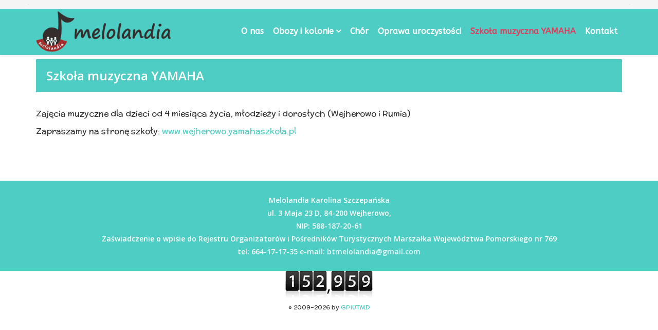

--- FILE ---
content_type: text/html; charset=utf-8
request_url: http://melolandia.pl/index.php/szkola-muzyczna-yamaha
body_size: 15066
content:
<!DOCTYPE html>
<html xmlns="http://www.w3.org/1999/xhtml" xml:lang="pl-pl" lang="pl-pl" dir="ltr">
    <head>
        <meta http-equiv="X-UA-Compatible" content="IE=edge">
            <meta name="viewport" content="width=device-width,initial-scale=1.0">
            <meta property="og:image" content=http://www.melolandia.pl/images/melolandia_logo.jpg />
                                <!-- head -->
                <base href="http://melolandia.pl/index.php/szkola-muzyczna-yamaha" />
	<meta http-equiv="content-type" content="text/html; charset=utf-8" />
	<meta name="author" content="Administrator" />
	<meta name="description" content="My Joomla CMS" />
	<meta name="generator" content="Joomla! - Open Source Content Management" />
	<title>Szkoła muzyczna YAMAHA</title>
	<link href="/images/melolandia_lm.jpg" rel="shortcut icon" type="image/vnd.microsoft.icon" />
	<link href="//fonts.googleapis.com/css?family=McLaren:regular&amp;subset=latin-ext" rel="stylesheet" type="text/css" />
	<link href="//fonts.googleapis.com/css?family=Open+Sans:300,300italic,regular,italic,600,600italic,700,700italic,800,800italic&amp;subset=latin" rel="stylesheet" type="text/css" />
	<link href="//fonts.googleapis.com/css?family=ABeeZee:regular,italic&amp;subset=latin" rel="stylesheet" type="text/css" />
	<link href="/templates/ltartclass/css/bootstrap.min.css" rel="stylesheet" type="text/css" />
	<link href="/templates/ltartclass/css/font-awesome.min.css" rel="stylesheet" type="text/css" />
	<link href="/templates/ltartclass/css/default.css" rel="stylesheet" type="text/css" />
	<link href="/templates/ltartclass/css/book.css" rel="stylesheet" type="text/css" />
	<link href="/templates/ltartclass/css/legacy.css" rel="stylesheet" type="text/css" />
	<link href="/templates/ltartclass/css/template.css" rel="stylesheet" type="text/css" />
	<link href="/templates/ltartclass/css/presets/preset1.css" rel="stylesheet" class="preset" type="text/css" />
	<link href="/templates/ltartclass/css/frontend-edit.css" rel="stylesheet" type="text/css" />
	<link href="/modules/mod_myapplestylecounter/tmpl/assets/counterstylesheet.css" rel="stylesheet" type="text/css" />
	<style type="text/css">
body{font-family:McLaren, sans-serif; font-size:16px; font-weight:normal; }h1{font-family:McLaren, sans-serif; font-weight:normal; }h2{font-family:Open Sans, sans-serif; font-weight:600; }h3{font-family:Open Sans, sans-serif; font-weight:normal; }h4{font-family:Open Sans, sans-serif; font-weight:normal; }h5{font-family:Open Sans, sans-serif; font-weight:600; }h6{font-family:Open Sans, sans-serif; font-weight:600; }.sp-megamenu-parent{font-family:ABeeZee, sans-serif; font-weight:normal; }@media (min-width: 1400px) {
.container {
max-width: 1140px;
}
}#sp-top-bar{ background-color:#f5f5f5;color:#999999; }.dj-hideitem { display: none !important; }

	</style>
	<script src="/media/jui/js/jquery.min.js?77df8a158319fc03701fd4782580343f" type="text/javascript"></script>
	<script src="/media/jui/js/jquery-noconflict.js?77df8a158319fc03701fd4782580343f" type="text/javascript"></script>
	<script src="/media/jui/js/jquery-migrate.min.js?77df8a158319fc03701fd4782580343f" type="text/javascript"></script>
	<script src="/media/system/js/caption.js?77df8a158319fc03701fd4782580343f" type="text/javascript"></script>
	<script src="/templates/ltartclass/js/bootstrap.min.js" type="text/javascript"></script>
	<script src="/templates/ltartclass/js/jquery.sticky.js" type="text/javascript"></script>
	<script src="/templates/ltartclass/js/main.js" type="text/javascript"></script>
	<script src="/templates/ltartclass/js/wow.min.js" type="text/javascript"></script>
	<script src="/templates/ltartclass/js/scroll.js" type="text/javascript"></script>
	<script src="/templates/ltartclass/js/custom.js" type="text/javascript"></script>
	<script src="/templates/ltartclass/js/jquery.easing.min.js" type="text/javascript"></script>
	<script src="/templates/ltartclass/js/jquery.nav.js" type="text/javascript"></script>
	<script src="/templates/ltartclass/js/frontend-edit.js" type="text/javascript"></script>
	<script type="text/javascript">
jQuery(window).on('load',  function() {
				new JCaption('img.caption');
			});
var sp_preloader = '';

var sp_gotop = '';

var sp_offanimation = 'fullScreen-top';

	</script>
	<meta property="og:url" content="http://melolandia.pl/index.php/szkola-muzyczna-yamaha" />
	<meta property="og:type" content="article" />
	<meta property="og:title" content="Szkoła muzyczna YAMAHA" />
	<meta property="og:description" content="Zajęcia muzyczne dla dzieci od 4 miesiąca życia, młodzieży i dorosłych (Wejherowo i Rumia) Zapraszamy na stronę szkoły: www.wejherowo.yamahaszkola.pl" />

                                </head>
                <body class="site com-content view-article no-layout no-task itemid-104 pl-pl ltr  sticky-header layout-fluid off-canvas-menu-init"><div class="dj-offcanvas-wrapper"><div class="dj-offcanvas-pusher"><div class="dj-offcanvas-pusher-in">

                    <div class="body-wrapper">
                        <div class="body-innerwrapper">
                            <section id="sp-top-bar"><div class="container"><div class="row"><div id="sp-top1" class="col-lg-12 "><div class="sp-column "></div></div></div></div></section><header id="sp-header"><div class="container"><div class="row"><div id="sp-logo" class="col-8 col-lg-3 "><div class="sp-column "><div class="logo"><a href="/"><img class="sp-default-logo" src="/images/logo melolandia.png" alt="My Joomla"></a></div></div></div><div id="sp-menu" class="col-4 col-lg-9 "><div class="sp-column ">			<div class='sp-megamenu-wrapper'>
				<a id="offcanvas-toggler" class="visible-sm visible-xs" aria-label="Menu" href="#"><i class="fa fa-bars" aria-hidden="true" title="Menu"></i></a>
				<ul class="sp-megamenu-parent menu-fade hidden-sm hidden-xs"><li class="sp-menu-item"><a  href="/index.php"  >O nas</a></li><li class="sp-menu-item sp-has-child"><a  href="/index.php/obozy-i-kolonie"  >Obozy i kolonie</a><div class="sp-dropdown sp-dropdown-main sp-menu-right" style="width: 240px;"><div class="sp-dropdown-inner"><ul class="sp-dropdown-items"><li class="sp-menu-item"><a  href="/index.php/obozy-i-kolonie/music-camp-gory-2025"  >Music Camp Góry</a></li><li class="sp-menu-item"><a  href="/index.php/obozy-i-kolonie/mini-music-camp-morze-2025"  >Music Camp Morze</a></li><li class="sp-menu-item"><a  href="/index.php/obozy-i-kolonie/warunki-uczestnictwa"  title="Obozy i kolonie" >Warunki uczestnictwa</a></li><li class="sp-menu-item"><a  href="/index.php/obozy-i-kolonie/galeria"  >Galeria</a></li></ul></div></div></li><li class="sp-menu-item"><a  href="/index.php/chor"  >Chór</a></li><li class="sp-menu-item"><a  href="/index.php/oprawa-uroczystosci"  >Oprawa uroczystości</a></li><li class="sp-menu-item current-item active"><a  href="/index.php/szkola-muzyczna-yamaha"  >Szkoła muzyczna YAMAHA</a></li><li class="sp-menu-item"><a  href="/index.php/lorem"  >Kontakt</a></li></ul>			</div>
		</div></div></div></div></header><section id="sp-main-body"><div class="container"><div class="row"><div id="sp-component" class="col-lg-12 "><div class="sp-column custom-class"><div id="system-message-container">
	</div>
<article class="item item-page" itemscope itemtype="http://schema.org/Article">
	<meta itemprop="inLanguage" content="pl-PL" />
	
	

	<div class="entry-header">
		
		
					<h2 itemprop="name">
									Szkoła muzyczna YAMAHA							</h2>
												</div>

				
		
				
	
			<div itemprop="articleBody">
		<div class="column-4-12" data-cellid="6346383">
<div class="mz_component mz_wysiwyg mz_editable">
<div class="moze-wysiwyg-editor">
<p>Zajęcia muzyczne dla dzieci od 4 miesiąca życia, młodzieży i dorosłych (Wejherowo i Rumia)</p>
<p>Zapraszamy na stronę szkoły: <a href="http://www.wejherowo.yamahaszkola.pl">www.wejherowo.yamahaszkola.pl</a> </p>
</div>
</div>
</div>
<div class="column-4-12" data-cellid="6346384"> </div> 	</div>

	
	
				
	
	
			<div class="article-footer-wrap">
			<div class="article-footer-top">
								













			</div>
			<div id="sp-comments"></div>		</div>
	
</article></div></div></div></div></section><section id="sp-section-4"><div class="container"><div class="row"><div id="sp-title" class="col-lg-12 "><div class="sp-column "></div></div></div></div></section><footer id="sp-footer"><div class="container"><div class="row"><div id="sp-footer1" class="col-lg-12 "><div class="sp-column "><div class="sp-module "><div class="sp-module-content">

<div class="custom"  >
	<h5 style="text-align: center;">Melolandia Karolina Szczepańska</h5>
<h5 style="text-align: center;">ul. 3 Maja 23 D, 84-200 Wejherowo,</h5>
<h5 style="text-align: center;">NIP: 588-187-20-61</h5>
<h5 style="text-align: center;">Zaświadczenie o wpisie do Rejestru Organizatorów i Pośredników Turystycznych Marszałka Województwa Pomorskiego nr 769</h5>
<h5 style="text-align: center;">tel: 664-17-17-35 e-mail: <a href="mailto:btmelolandia@gmail.com">btmelolandia@gmail.com</a></h5></div>
</div></div></div></div></div></div></footer>                        </div> <!-- /.body-innerwrapper -->
                    </div> <!-- /.body-innerwrapper -->

                    <!-- Off Canvas Menu -->
                    <div class="offcanvas-menu">
                        <a href="#" class="close-offcanvas"><i class="fa fa-remove"></i></a>
                        <div class="offcanvas-inner">
                                                          <div class="sp-module _menu"><div class="sp-module-content"><ul class="nav menu">
<li class="item-110"><a href="/index.php" > O nas</a></li><li class="item-102  deeper parent"><a href="/index.php/obozy-i-kolonie" > Obozy i kolonie</a><span class="offcanvas-menu-toggler collapsed" data-toggle="collapse" data-target="#collapse-menu-102"><i class="open-icon fa fa-angle-down"></i><i class="close-icon fa fa-angle-up"></i></span><ul class="collapse" id="collapse-menu-102"><li class="item-111"><a href="/index.php/obozy-i-kolonie/music-camp-gory-2025" > Music Camp Góry</a></li><li class="item-112"><a href="/index.php/obozy-i-kolonie/mini-music-camp-morze-2025" > Music Camp Morze</a></li><li class="item-113"><a href="/index.php/obozy-i-kolonie/warunki-uczestnictwa" title="Obozy i kolonie" > Warunki uczestnictwa</a></li><li class="item-117"><a href="/index.php/obozy-i-kolonie/galeria" > Galeria</a></li></ul></li><li class="item-106"><a href="/index.php/chor" > Chór</a></li><li class="item-105"><a href="/index.php/oprawa-uroczystosci" > Oprawa uroczystości</a></li><li class="item-104  current active"><a href="/index.php/szkola-muzyczna-yamaha" > Szkoła muzyczna YAMAHA</a></li><li class="item-107"><a href="/index.php/lorem" > Kontakt</a></li></ul>
</div></div>
                                                    </div> <!-- /.offcanvas-inner -->
                    </div> <!-- /.offcanvas-menu -->

                    
                    <!-- My Apple Style Counter Module for Joomla 3.x - GPIUTMD Joomla Extensions - Nima Nouri; Chris Nanney -->
<div id="counterwrap">
	<div id="countercontainer"></div>
	<div id="countercopyright">
		<p>© 2009-2026 by <a href="http://gpiutmd.iut.ac.ir/">GPIUTMD</a></p>
	</div>
</div>

<script src="//ajax.googleapis.com/ajax/libs/jquery/2.1.0/jquery.min.js"></script>
<script type="text/javascript">
var myAppleCounterJQ = jQuery.noConflict();
myAppleCounterJQ(function() {
//<![CDATA[

// Array to hold each digit's starting background-position Y value
var initialPos = [0, -312, -624, -936, -1248, -1560, -1872, -2184, -2496, -2808];
// Amination frames
var animationFrames = 5;
// Frame shift
var frameShift = 52;
// Starting number
;
// start number of counting
var startnum = 0;
// Increment
var increment = 1;
// Pace of counting in milliseconds
var pace = 1000000;

var animateinterval = [];
var myk = [];

var theNumber = increment*(152958 + startnum);

// Function that controls counting
function doCount(){
    var x = theNumber.toString();
    theNumber += increment;
    var y = theNumber.toString();
    digitCheck(x,y);
}

// This checks the old count value vs. new value, to determine how many digits
// have changed and need to be animated.
function digitCheck(x,y){
    var digitsOld = splitToArray(x);
    var digitsNew = splitToArray(y);
    for (var i = 0, c = digitsNew.length; i < c; i++){
        if (digitsNew[i] != digitsOld[i]){
            animateDigit(i, digitsOld[i], digitsNew[i]);
        }
    }
}

// Animation function
function animateDigit(n, oldDigit, newDigit) {
	// I want three different animations speeds based on the digit,
	// because the pace and increment is so high. If it was counting
	// slower, just one speed would do.
	// 1: Changes so fast is just like a blur
	// 2: You can see complete animation, barely
	// 3: Nice and slow
	var speed;
	switch (n) {
		case 0:
			speed = pace / 20.0;
			break;
		case 1:
			speed = pace / 15.0;
			break;
		default:
			speed = pace / 10.0;
			break;
	}
	// Cap on slowest animation can go
	speed = (speed > 100) ? 100 : speed;
	// Get the initial Y value of background position to begin animation
	var pos = initialPos[oldDigit];
	// Each animation is 5 frames long, and 52px down the background image.
	// We delay each frame according to the speed we determined above.
	myk[n] = 0;

	animateinterval[n] = setInterval(function () {
		myk[n] += 1;
		pos -= frameShift;
		if (myk[n] == (animationFrames - 1)) {
			pos = initialPos[newDigit];
			(myAppleCounterJQ)("#d" + n).css({
				'background-position': '0 ' + initialPos[newDigit] + 'px'
			});
			myk[n] = 0;
			clearInterval(animateinterval[n]);
		} else {
			(myAppleCounterJQ)("#d" + n).css({
				'background-position': '0 ' + pos + 'px'
			});
		}
	}, speed);
}

// Splits each value into an array of digits
function splitToArray(input){
    var digits = new Array();
    for (var i = 0, c = input.length; i < c; i++){
        var subStart = input.length - (i + 1);
        var subEnd = input.length - i;
        digits[i] = input.substring(subStart, subEnd);
    }
    return digits;
}

// Sets the correct digits on load
function initialDigitCheck(initial){
	// Creates the html
    var digits = splitToArray(initial.toString());
	html='';
	for (var i = 0, c = digits.length; i < c; i++){
	    html = '<div class="counterdigit" id="d'+i+'"></div>' + html;
		if (((i+1)%3)==0 && (i+1)<c) html = '<div class="counterseperator"></div>' + html;
		}
	// setting the number digits
	(myAppleCounterJQ)("#countercontainer").append(html);
    for (var i = 0, c = digits.length; i < c; i++){
        (myAppleCounterJQ)("#d" + i).css({'background-position': '0 ' + initialPos[digits[i]] + 'px'});
    }
}
    initialDigitCheck(theNumber);
    doCount();
//    setInterval(doCount, pace);
});

//]]>
</script>
                    <!-- Preloader -->
                    
                    <!-- Go to top -->
                                          
                </div></div></div></body>
                </html>


--- FILE ---
content_type: text/css
request_url: http://melolandia.pl/templates/ltartclass/css/default.css
body_size: 62420
content:
/* Title */
#sp-section-2 {
  background-color:#fff;
  position: relative;
  z-index: 99;
}
#sp-section-1 {
  border-bottom: 1px solid #e8e8e8;
  position: relative;
  z-index: 99;
}
#sp-top1 {
  border-left: 1px solid #ddd;
  border-right: 1px solid #ddd;
}
#sp-top2 {
  border-right: 1px solid #ddd;
}
.sp-contact-info li {
  margin: 0 11px!important;
}
ul.social-icons >li {
  margin: 5px 19px!important;
}
#sp-section-1 a {
  color: #463535;
}
#sp-section-1 ul.social-icons >li a {
  color: #463535!important;
}
.sp-megamenu-parent >li.active>a,
.sp-megamenu-parent >li:hover>a {
  color: #333!important;
  border-color: #fff;
}
.sp-megamenu-parent >li.active>a,
.sp-megamenu-parent >li:hover>a,
.sp-contact-info li {
  color: #df3e5d!important;
}

#sp-top2 .sp-contact-info ul li i a {
  color: #ffffff!important;
}
#sp-main-body {
  padding: 0!important;
}
#sp-bottom2 a {
  color:#ffffff!important;
}
body.itemid-437 #sp-header {
 box-shadow: 0 0px 0px rgba(0, 0, 0, 0)!important;
}
.sticky-wrapper.is-sticky #sp-header
.sticky-wrapper.is-sticky body.itemid-437 #sp-header {
  background-color: #333;
  background: #333;
}
body.itemid-437 #sp-header .sp-megamenu-parent >li >a {
    color: #ffffff;
}
body.com-users #sp-component {
    padding: 40px 70px 70px 70px;
}
#offcanvas-toggler >i {
    color: #ffffff;
}
#offcanvas-toggler >i:hover {
  color:#fff!important;
}
#projects-wrapper {
  padding-bottom:50px;
}
.lt-title h3 {
  font-size: 52px;
  margin-bottom: 0px;
  font-weight: 700;
  color: #222;
}
.lt-title h4 {
    font-size: 32px;
    color: #5a5a5a;
    font-weight: 600;
    letter-spacing: -0.4px;
    line-height: 1.2;
    margin-bottom: 20px;
    margin-top: 0px;
}
.lt-title h6,
.lt-title-1 h6 {
    color: #ffffff;
    margin-top: 0px;
    font-size: 20px;
    letter-spacing: 2px;
    display: inline-block;
    font-style: italic;
    font-weight: 400;
    text-transform: capitalize;
}
.lt-title p {
    font-size: 16px;
    line-height: 26px;
    color: #888888;
    font-weight: 500;
}
.lt-title h2 {
    color: #222;
    font-weight: 700;
    font-size: 40px;
    line-height: 1.2;
    letter-spacing: 0.4px;
    position: relative;
    margin-bottom: 20px;
}
.btn,
.qx-btn {
    border: 0px;
    outline: 0px;
    color: #fff!important;
    text-transform: uppercase;
    font-weight: 700;
    text-decoration: none;
    font-size: 20px;
    transition: all .5s;
    margin: 20px 0;
    padding: 10px 40px;
}
/* Transition */
h1, h2, h3, h4, h5, h6, i, i:before, i:after  {
  -webkit-transition: all 0.4s ease-in-out;
  -moz-transition:    all 0.4s ease-in-out;
  -ms-transition:     all 0.4s ease-in-out;
  -o-transition:      all 0.4s ease-in-out;
  transition:         all 0.4s ease-in-out;
}
/* Slider */
/***** Service****/
.lt-title img,
.lt-title-bottom img {
    left: 0;
    right: 0;
    margin: auto;
}
.lt-carousel .qx-carousel-item {
    background-color: #fff9da;
    text-align: center;
    transition: all 0.3s ease-in-out;
    border-radius: 30px;
    padding: 20px;
}
.lt-carousel .qx-carousel-item img {
    display: inline-block;
    line-height: 120px;
    border-radius: 50%;
    border:20px solid #5BC580;
    color: #fff;
    max-width:150px;
    margin-bottom: 40px;
    position: relative;
    transition: all 0.3s ease-in-out;
}
.lt-carousel .swiper-slide img {
    max-width: 70%!important;
}
.lt-carousel .swiper-slide img:hover {
	transform: scale(1.1);
}
.lt-carousel .qx-carousel-item:after {
    border-top: 25px solid #5BC580;
}
.lt-carousel .qx-carousel-item:after {
    content: "";
    border-left: 15px solid transparent;
    border-right: 15px solid transparent;
    position: absolute;
    bottom: 214px;
    left: 46%;
}
.lt-carousel .qx-carousel-item h4.qx-carousel-title {
    font-size: 32px;
    color: #5a5a5a;
    font-weight: 600;
    letter-spacing: -0.4px;
    line-height: 1.2;
    margin-bottom: 20px;
    margin-top: 0px; 
}
.lt-carousel .owl-prev, .lt-carousel .owl-next {
    position: absolute;
    top: 50%;
    text-align: center;
    padding: 10px;
    width: 40px;
    height: 40px;
    border-radius: 50px!important;
    box-shadow: 3px 3px 0px rgba(103, 102, 102, 0.2)!important;
    line-height: 16px;
}

.lt-carousel .swiper-button-prev, .lt-carousel .swiper-button-next {
    background-image: none;
    width: 50px;
    height: 50px;
    background: #e2505d!important;
    border-radius: 50px;
    line-height: 0;
    z-index: 999;
    box-shadow: 3px 3px 0px rgba(103, 102, 102, 0.2);
}
.lt-carousel .swiper-button-prev::before,.lt-carousel .swiper-button-next::before {
    color: rgba(255,255,255,1);
    font-style: normal;
    font-weight: 400;
    top: 22px;
    right: 14px;
    text-decoration: inherit;
    font-size: 50px;
    text-decoration: inherit;
    position: absolute;
}
.intro-img {
    top: -50px;
    position: absolute;
    left: 0px;
    z-index: 99;
}
 .intro-img img {
    display: block;
    max-width: 100%;
    height: auto; 
 }
 .btn2 {
    box-shadow: 0px 7px 0px #065c92;
}

.btn2 {
     background-color: #1578b5; 
}
.btn,
#lt-pricing .btn,
.qx-btn {
    box-shadow: 0px 7px 0px #b9334d;
}
.btn,
.qx-btn,
#lt-pricing .qx-btn-default {
	background-color: #DF3E5D;
}
.btn-primary:hover,
.btn-primary:before,
.sppb-btn-primary:before,
.sppb-btn-primary:hover,
.qx-btn:before,
.qx-btn:hover, 
#lt-pricing .btn:before,
#lt-pricing .btn:hover {
    background-color: #3d255e!important;
    border-color: #3d255e!important;
}
.btn:before, #lt-pricing .btn:before,
#lt-pricing .btn:hover,
.qx-btn:before,
.btn-primary:hover,
.btn-primary:before,
.sppb-btn-primary:before,
.sppb-btn-primary:hover,
.qx-btn:hover {
    box-shadow: 0px 7px 0px #1c0140;
}
.btn-primary, .sppb-btn-primary {
    border-color: #df3e5d;
    background-color: #de3f5d;
}
.btn,
.qx-btn,
#lt-pricing .qx-btn-default {
    border: 0px;
    outline: 0px;
    color: #fff!important;
    text-transform: uppercase;
    font-weight: 700;
    font-family: 'Karla', sans-serif;
    text-decoration: none;
    font-size: 20px;
    transition: all .5s;
    margin: 20px 0;
    padding: 10px 40px;
}
.btn,
.qx-btn,
#lt-pricing .qx-btn-default {
   display: inline-block;
   font-family: McLaren, sans-serif;
    padding: 8px 20px;
    margin-bottom: 0;
    font-size: 20px;
    font-weight: 400;
    line-height: 1.42857143;
    text-align: center;
    white-space: nowrap;
    vertical-align: middle;
    -ms-touch-action: manipulation;
    touch-action: manipulation;
    cursor: pointer;
    -webkit-user-select: none;
    -moz-user-select: none;
    -ms-user-select: none;
    user-select: none;
    background-image: none;
    border: 1px solid transparent;
    border-radius: 4px;
}
@keyframes animatedBackground {
 from { background-position: 0 0; 
 }
 to { background-position: 0 100%; 
 }
}
.single-table:hover .table-heading {
 cursor: pointer;
 background-position: 0px 0px;
 animation: animatedBackground 4s linear infinite;
}
#lt-pricing .table-footer {
    padding-bottom: 43px;
    padding-top: 0px!important;
}
.single-table .table-body {
    padding-top: 50px;
    background: #fff;
    position: relative;
}
.single-table .table-body:before, .single-table .table-body:after {
    content: "";
    width: 16px;
    height: 16px;
    border-radius: 50%;
    border: 1px solid #7c7c7c;
    position: absolute;
    top: 12px;
}
.single-table .table-body ul:before {
    left: 43px;
}
.single-table .table-body ul:after {
    right: 59px;
}
.single-table .table-body:after {
    left: 39px;
}
.single-table .table-body:before {
    right: 40px;
}
.single-table .table-body ul:before, .single-table .table-body ul:after {
    content: "";
    width: 8px;
    height: 46px;
    border-radius: 3px;
    background: linear-gradient(to bottom,#818282 50%,#727373 50%);
    position: absolute;
    top: -22px;
    z-index: 1;
    box-shadow: 0 0 5px #707070;
    transition: all 0.3s ease 0s;
}
.single-table .table-body ul:after {
    right: 44px;
}

/**** About ****/
.lt-about-sub {
    padding: 45px;
    background-color: #fdfafa;
    position: relative;
    text-decoration: none;
    border-color: #ddd #fff9da;
    transition: all ease .5s;
    box-shadow: -7px 7px 15px 0px rgba(206, 206, 206, 0.4);
}
.lt-about-sub-left:before {
    content: "";
    position: absolute;
    top: 0;
    z-index: 99;
    right: 0;
    border-style: solid;
    border-width: 0 100px 100px 0;
    border-color: #ddd #fff9da;
    transition: all ease .5s;
}

.lt-about-sub-left:hover:before {
    border-color: #ddd #fff9da;
}
.lt-about-facility i {
    color: #DF3E5D;
    padding-top: 20px;
}
.lt-about-sub .qx-element-blurb {
    margin: 0px!important;
}
.lt-about-facility p {
    color: #939393;
    font-size: 19px;
    font-weight: 900;
}
 .lt-about-accordion i {
    float: right;
 } 
 .lt-about-accordion .collapsible-header {
    font-size: 22px;
    color:#ffffff;
    font-weight: 700;
    display: block;
    text-transform: none;
    padding: 10px;
    border: 0px;
    transition: all .2s ease-in-out;
    border-radius: 10px;
}
 .lt-about-accordion .collapsible>li {
    background-color: #DF3E5D!important;
    border: 1px solid #eee;
    border-radius: 10px;
}  
.qx-element-accordion .collapsible-header {
     background-color: #0000!important;
}
.lt-about-accordion .collapsible li.active {
    background-color: #5BC580!important;
}
.lt-about-accordion .collapsible li.active:hover {
  background-color: #3D255E!important;
}
/****Stats ******/
#lt-stats:before {
  box-shadow: inset 0 0 0 1000px rgba(54, 33, 84, 0.71);
}
/*** Staff ***/
#lt-staff {
    background-image: url(../images/coloredborder1.png);
    background-repeat: repeat-x;
    background-position: top;
}
.lt-staff-team-item {
    background-image: url(../images/bg3.png);
    background-repeat: repeat;
    background-color: #5BC580;
    position: relative;
    cursor: pointer;
    border-top: 15px solid #3d255e;
    border-radius: 20px 20px 0px 0px;
}
.lt-staff-team-item img {
     width:100%;
    -webkit-transition: all 0.4s ease-in-out;
    -moz-transition:    all 0.4s ease-in-out;
    -ms-transition:     all 0.4s ease-in-out;
    -o-transition:      all 0.4s ease-in-out;
    transition:         all 0.4s ease-in-out;
}
.lt-staff-team-item .qx-person-img:before {
  position: absolute;
    top: 100%;
    left: 0;
    width: 100%;
    height: 100%;
    background: rgba(0, 0, 0, 0.8);
    text-align: center;
    -webkit-transition: all .5s;
    transition: all .5s;
}
.lt-staff-team-item:hover img{
    transform: rotete(5deg)scale(1.1);
}
.lt-staff-team-item .qx-person-img {
    margin-bottom: 0;
    overflow: hidden;
    width: 100%;
    position: relative;
}
.lt-staff-team-item .qx-person-img:before {
    position: absolute;
    content: "";
    top: 0;
    left: 0;
    width: 100%;
    height: 100%;
    opacity: 0;
    z-index: 9999;
    transition: all .3s linear;
    z-index: 2;
}
.lt-staff-team-item:hover .qx-person-img:before {
    opacity: .7;
}
.lt-staff-team-item .qx-person-description {
    font-size: 16px;
    padding: 20px;
    padding-top: 0px!important;
    transition: all .3s linear;
    color: #fff!important;
    padding-bottom: 30px;
    text-align: left;
    font-weight: 300;
    text-transform: capitalize;
}
.lt-staff-team-item h4 {
    font-size: 22px;
    font-weight: 700;
    color:#fff;
    text-transform: uppercase;
    padding: 15px 5px;
    padding-left: 20px;
    width: 100%;
    text-align: left;
    left: 0;
    right: 0;
    margin: 0 auto;
    -webkit-transition: all 0.4s ease-in-out;
    -moz-transition:    all 0.4s ease-in-out;
    -ms-transition:     all 0.4s ease-in-out;
    -o-transition:      all 0.4s ease-in-out;
    transition:         all 0.4s ease-in-out;
}
.lt-staff-team-item .social-links {
    position: absolute;
    z-index: 3;
    width: 100%;
    left: 0;
    right: 0;
    margin: 0 auto;
    bottom: 10px;
    opacity: 0;
    -webkit-transition: all 0.4s ease-in-out;
    -moz-transition:    all 0.4s ease-in-out;
    -ms-transition:     all 0.4s ease-in-out;
    -o-transition:      all 0.4s ease-in-out;
    transition:         all 0.4s ease-in-out;
}
.lt-staff-team-item p.qx-person-position {
    color: #ffffff;
    z-index: 3;
    padding-left: 20px;
    width: 100%;
    font-weight: 700;
    color: #3D255E;
    font-size: 18px;
    display: block;
    margin-bottom: 15px;
    left: 0;
    right: 0;
    text-align: left;
    margin: 0 auto;
    bottom: 0px;
    -webkit-transition: all 0.4s ease-in-out;
    -moz-transition:    all 0.4s ease-in-out;
    -ms-transition:     all 0.4s ease-in-out;
    -o-transition:      all 0.4s ease-in-out;
    transition:         all 0.4s ease-in-out;
}
.lt-staff-team-item p.qx-person-position:after {
    content: "";
    display: block;
    width: 35px;
    height: 3px;
    background: #cecece;
    margin-top: 7px;
}
.lt-staff-team-item:hover .social-links {
    bottom: 370px;
    text-align: center;
    left: 0;
    right: 0;
    margin: auto;
    opacity: 1;
}
.lt-staff-team-item:hover .social-links a {
    background-color: #DF3E5D;
    border-color:#DF3E5D; 
}    
.lt-staff-team-item .social-links a {
    width: 50px;
    height: 50px;
    display: block;
    color: #ffffff;
    text-align: center;
    border: 1px solid #ffffff;
    line-height: 40px;
    margin: 0 6px;
    border-radius: 50px;
    display: inline-block;
}
.lt-staff-team-item .social-links a:before {
    font-size: 12px;
}
.lt-staff-team-item .contact {
    position: absolute;
    background-color: #3D255E;
    display: inline-block;
    font-size: 18px;
    color: #fff;
    text-transform: uppercase;
    padding: 8px 8px 8px 30px;
    z-index: 1;
    margin-top: 30px;
    left: 0px;
    transition: all 0.5s ease 0s;
    font-weight: normal;
}
.contact:after {
     background-color: #3D255E;
    content: "";
    width: 56px;
    height: 100%;
    position: absolute;
    top: 0;
    right: -26px;
    transform: skewX(-45deg);
    z-index: -1;
    transition: all 0.5s ease 0s;
}
.lt-staff-team-item .contact:hover {
	background-color: #DF3E5D!important
}
.lt-staff-team-item p:hover .contact:after {
	background-color: #DF3E5D!important
}
/****Offer ****/
.lt-offer-item-left-1 {
    width: 100%;
    float: left;
    padding: 20px 60px;
    border-top: 18px solid #795548;
    border-right: 18px solid #795548;
    border-radius: 0 30px 0 0;
    right: -14.5px;
}
.lt-offer-item-left-2 {
    width: 100%;
    float: left;
    padding: 20px 60px;
    border-top: 18px solid #795548;
    border-right: 18px solid #795548;
    border-radius: 0 30px 0 0;
    right: -14.5px;
}
.lt-offer-item-left-1:before, .lt-offer-item-left-1:after {
    content: "";
    background-color: #DF3E5D;
    display: block;
    width: 10px;
    height: 50px;
    border-radius: 10px;
    border: 1px solid #fff;
    position: absolute;
    margin-top: -32px;
    left: 149px;
}
.lt-offer-item-left-2:before, .lt-offer-item-left-2:after {
    content: "";
    background-color: #3D255E;
    display: block;
    width: 10px;
    height: 50px;
    border-radius: 10px;
    border: 1px solid #fff;
    position: absolute;
    margin-top: -32px;
    left: 146px;
}
.lt-offer-item-left-1:after {
    left: auto;
    right: 133px;
    margin-top: -207px;
}
.lt-offer-item-left-2:after {
    left: auto;
    right: 140px;
    margin-top: -229px;
}
.lt-offer-item-right:before, .lt-offer-item-right:after {
    content: "";
    background-color: #5BC580;
    display: block;
    width: 10px;
    height: 50px;
    border-radius: 10px;
    border: 1px solid #fff;
    position: absolute;
    margin-top: -36px;
    left: 126px;
}
.lt-offer-item-right-1:before, .lt-offer-item-right-1:after {
    content: "";
    background-color: #5BC580;
    display: block;
    width: 10px;
    height: 50px;
    border-radius: 10px;
    border: 1px solid #fff;
    position: absolute;
    margin-top: -36px;
    left: 126px;
}
.lt-offer-item-right-1:after {
    left: auto;
    right: 140px;
    margin-top: -187px;
}
.lt-offer-item-right:after {
    left: auto;
    right: 140px;
    margin-top: -187px;
}
.lt-offer-item-right {
    border-right: none;
      padding: 20px 20px;
    border-top: 18px solid #795548;
    border-left: 18px solid #795548;
    border-radius: 30px 0 0 0;
    right: auto;
    left: -3.5px;
}
.lt-offer-item-right-1 {
    border-right: none;
      padding: 20px 20px;
    border-top: 18px solid #795548;
    border-left: 18px solid #795548;
    border-radius: 30px 0 0 0;
    right: auto;
    left: -3.5px;
}
.lt-offer-item-left-1 .qx-media-body {
    background-color: #DF3E5D;
    color: #ffffff;
    padding: 30px 10px 10px;
    border-radius: 20px;
}
.lt-offer-item-left-2 .qx-media-body {
    background-color: #3D255E;
    color: #ffffff;
    padding: 30px 10px 10px;
    border-radius: 20px;
}
.lt-offer-item-right .qx-media-body {
    background-color: #5BC580;
    color: #ffffff;
    padding: 20px 20px;
    border-radius: 20px;
}
.lt-offer-item-right-1 .qx-media-body {
    background-color: #5BC580;
    color: #ffffff;
    padding: 20px 20px;
    border-radius: 20px;
}
.lt-offer-item-left-1 h3,
.lt-offer-item-right-1 h3,
.lt-offer-item-left-2 h3,
.lt-offer-item-right h3 {
  font-size: 20px;
}
.lt-offer-item-left-1 i {
    color: #ffffff;
    width: 60px;
    text-align: center;
    line-height: 60px;
    position: absolute;
    margin-top: -57px;
    left: 10px;
    height: 60px;
    background-color:#DF3E5D;
    border-radius: 50px;
}
.lt-offer-item-left-2 i{
    color: #ffffff;
    width: 60px;
    text-align: center;
    line-height: 60px;
    position: absolute;
    margin-top: -57px;
    left: 10px;
    height: 60px;
    background-color: #3D255E;
    border-radius: 50px;
}
.lt-offer-item-right i {
    color: #ffffff;
    width: 60px;
    text-align: center;
    line-height: 60px;
    position: absolute;
    margin-top: -57px;
    right: 10px;
    height: 60px;
    background-color: #5bc580;
    border-radius: 50px;
}
.lt-offer-item-right-1 i {
    color: #ffffff;
    width: 60px;
    text-align: center;
    line-height: 60px;
    position: absolute;
    margin-top: -57px;
    right: 10px;
    height: 60px;
    background-color:#5BC580;
    border-radius: 50px;
}
.lt-offer-right {
  left: -48px;
  margin-top: 92px;
}
/**** Why Chose ****/
.lt-choose-us-item {
  margin-left: -50px;
  padding-top: 40px;
  padding-right: 300px;
  padding-left: 0px;
}
.lt-why-chose-item i {
    width: 60px;
    height: 60px;
    color: #ffffff;
    cursor: pointer;
    text-align: center;
    padding-top: 15px;
    margin-top: 13px;
}
.lt-why-chose-item h4 {
    font-size: 16px;
    font-weight: 600;
}
/***** Service*****/
.lt-service-sub {
  position: relative;
  cursor: pointer;
}
.lt-service-item {
  cursor: pointer;
  margin-left: auto;
  padding: 30px;
  margin-right: auto;
  border: 1px solid #eaeced;
  z-index: 99;
  text-align: left;
}
.lt-service-item i {
  top:0px;
  right: 90px;
  z-index: 9999;
  background: #fff;
  padding: 0 20px;
}
.lt-service-item:hover i {
  right: 70px;
}
.lt-service-item h3 {
  font-size: 20px;
  letter-spacing: 3px;
  font-weight: 400;
  line-height: 30px;
}
.lt-service-item p {
  font-size: 14px;
  letter-spacing: 2px;
  line-height: 20px;
  font-weight: 300;
}

/****** Client *****/
.lt-client-sub {
  background: #ffffff;
  padding: 10px 0;
  box-shadow: 0 0 29px 0 rgba(0, 0, 0, 0.19);
  text-align: left;
}

/****** Portfolio ******/
.lt-portfolio-sub {
  margin-left: 0px!important;
}
.isotope-item {
  padding: 10px;
}
.lt-portfolio-button:hover {
  color: #fff;
}
.sp-simpleportfolio .sp-simpleportfolio-filter > ul > li {
  margin: 5px;
}
.project-img img {
  width: 100%;
}
.projects-filter {
  text-align: center;
  display: inline-block;
}
.projects-filter ul {
  display: inherit;
  line-height: 43px;
  margin: 0 auto;
}
.projects-filter ul li {
  line-height: 40px;
  margin: 5px 0;
  display: stltic!important;
  float: left;
}
.projects-filter a {
  padding: 8px 15px;
  border: 1px solid #fff;
}
.item-page .project-img {
  border: 5px solid #fff;
}
.pp-button {
  color: #fff;
  padding: 12px 40px;
  font-weight: 700;
}
.pp-button:hover {
  color: #fff;
  background: #666;
}
.projects-filter a {
  width: 200px;
  display: inline-block;
  padding: 0;
  border-radius: 20px;
}
.projects-wrapper .project-img .project-img-extra h4 {
  color: #ffffff;
}
.projects-wrapper .project-img .project-img-extra .project-img-extra-content a {
    position: relative;
    color: #fff!important;
}

/****** Service ******/
#lt-service {
  position: relative;
}
.lt-service-bottom {
  position: absolute;
  top:250px;
}
.lt-service-item h6 {
  font-style: italic;
  font-size: 22px;
  font-weight: 400;
  text-transform: capitalize;
  margin: 0px;
  color: #1f1f1f;
  margin-bottom: 20px;
}

/* Pricing */
.lt-pricing-content {
  display: inherit;
}
.table-heading {
      background: url(../images/bg2.png);
}
.table-heading:after {
     background: #2AAFC0;
    background: -webkit-gradient(linear, left top, left bottom, from(#2AAFC0), to(#6976c5));
    background: linear-gradient(to bottom, #2AAFC0, #6976c5);
    z-index: -3;
    opacity: .9;
}
#lt-pricing .single-table {
    position: relative;
    margin-left: auto;
    margin-right: auto;
    margin-top: 20px;
    text-align: center;
    background: #ffffff;
    overflow: hidden;
    float: left;
}
#lt-pricing .single-table:nth-child(2) {
    color: #fff;
    margin-top: 0;
    padding: 20px 0 0;
}
.lt-pricing-content .table-heading {
    background: none;
}
.lt-pricing-item .table-heading .title {
    color: #ffffff;
}
.lt-pricing-item .table-heading {
    color: #ffffff;
}
#lt-pricing .table-heading .amount {
  color: #ffffff;
    font-size: 47px;
    font-weight: 700;
}
#lt-pricing .table-heading .title {
    font-size: 32px;
    color: #ffffff;
    font-weight: 700;
    letter-spacing: -0.4px;
    line-height: 1.2;
    margin-bottom: 20px;
    margin-top: 0px;
}
.single-table .table-body {
  background: none;
}
.lt-pricing-item .qx-btn-default {
  background: none!important;
  padding: 10px 35px;
  border-color: #ffffff!important;
  color: #ffffff;
  border-radius: 24px;
}
.lt-pricing-item .qx-btn-default:hover {
  background: #333!important;
  border-color: none;
}
.single-table .table-footer a {
    background: #fff;
}
#lt-pricing .table-body ul li {
    font-size: 15px;
    font-weight: bold;
    color: #777473;
    padding: 10px 0;
    border-bottom: 1px solid #d9d9d8;
}
#lt-pricing .table-body ul li:last-child {
    border-bottom: none;
}
#lt-pricing .table-footer {
  background:none!important;
}
/* Testimonial */
#lt-testimonial h4 {
  margin-bottom: 5px!important;
  margin-top: 20px;
}
#lt-testimonial .button {
  cursor: pointer;
  font-size: 14px;
  text-transform: capitalize;
  padding: 10px 30px;
  border:1px solid #ffffff;
  border-radius: 50px;
  background-color: none!important;
}
#lt-testimonial .button:hover {
  color: #ffffff!important;
}
/***** Team ******/
 .lt-team-item {
    background-color: #eaeaea;
    position: relative;
    cursor: pointer;
}
.lt-team-item img {
     width:100%;
    -webkit-transition: all 0.4s ease-in-out;
    -moz-transition:    all 0.4s ease-in-out;
    -ms-transition:     all 0.4s ease-in-out;
    -o-transition:      all 0.4s ease-in-out;
    transition:         all 0.4s ease-in-out;
}
.lt-team-item .qx-person-img:before {
  position: absolute;
  top: 100%;
  left: 0;
  width: 100%;
  height: 100%;
  background: rgba(0, 0, 0, 0.8);
  text-align: center;
  -webkit-transition: all .5s;
  transition: all .5s;
}
.lt-team-item .qx-person-description {
  text-align: center!important;
  padding-bottom: 22px;
  margin: 6px;
}
.lt-team-item:hover img{
    transform: rotlte(5deg)scale(1.1);
}
.lt-team-item .qx-person-img {
    margin-bottom: 0;
    overflow: hidden;
    width: 100%;
    position: relative;
}
.lt-team-item .qx-person-img:before {
    position: absolute;
    content: "";
    top: 0;
    left: 0;
    width: 100%;
    height: 100%;
    opacity: 0;
    z-index: 9999;
    transition: all .3s linear;
    z-index: 2;
}
.lt-team-item:hover .qx-person-img:before {
    opacity: .7;
}
.lt-team-item .qx-person-position {
    font-size: 16px;
    transition: all .3s linear;
    color: #959191;
    padding-bottom: 10px;
    text-align: center;
    font-weight: 300;
    text-transform: capitalize;
}
.lt-team-item h4 {
    font-size: 16px;
    font-weight: 700;
    color:#515A5F;
    text-transform: uppercase;
    padding: 15px 5px;
    width: 100%;
    text-align: center;
    left: 0;
    right: 0;
    margin: 0 auto;
    -webkit-transition: all 0.4s ease-in-out;
    -moz-transition:    all 0.4s ease-in-out;
    -ms-transition:     all 0.4s ease-in-out;
    -o-transition:      all 0.4s ease-in-out;
    transition:         all 0.4s ease-in-out;
}
.lt-team-item .social-links {
    position: absolute;
    z-index: 3;
    width: 100%;
    left: 0;
    right: 0;
    margin: 0 auto;
    bottom: 10px;
    opacity: 0;
    -webkit-transition: all 0.4s ease-in-out;
    -moz-transition:    all 0.4s ease-in-out;
    -ms-transition:     all 0.4s ease-in-out;
    -o-transition:      all 0.4s ease-in-out;
    transition:         all 0.4s ease-in-out;
}
.lt-team-item p {
    color: #ffffff;
    z-index: 3;
    width: 100%;
    padding-bottom: 30px;
    left: 0;
    right: 0;
    text-align: center;
    margin: 0 auto;
    bottom: 0px;
    -webkit-transition: all 0.4s ease-in-out;
    -moz-transition:    all 0.4s ease-in-out;
    -ms-transition:     all 0.4s ease-in-out;
    -o-transition:      all 0.4s ease-in-out;
    transition:         all 0.4s ease-in-out;
}
.lt-team-item:hover .social-links {
    bottom: 230px;
    text-align: center;
    left: 0;
    right: 0;
    margin: auto;
    opacity: 1;
}
.lt-team-item .social-links a {
    width: 40px;
    height: 40px;
    display: block;
    background: none!important;
    color: #ffffff;
    text-align: center;
    border: 1px solid #ffffff;
    line-height: 35px;
    margin: 0 6px;
    border-radius: 50px;
    display: inline-block;
}
.lt-team-item .social-links a:before {
    font-size: 12px;
}
/**** Review ****/
.lt-title img,
.lt-title-bottom img {
    left: 0;
    right: 0;
    margin: auto;
}
.lt-carousel-review .qx-carousel-item {
    text-align: center;
    transition: all 0.3s ease-in-out;
    border-radius: 30px;
    padding: 20px;
}
.lt-carousel-review .qx-carousel-item img {
    display: inline-block;
    line-height: 120px;
    border-radius: 50%;
    border: 20px solid #5BC580;
    color: #fff;
    max-width: 150px;
    margin-bottom: 40px!important;
    position: relative;
    transition: all 0.3s ease-in-out;
}
.lt-carousel-review .qx-carousel-item:after {
  display:none!important;
}
.lt-carousel-review .swiper-slide img {
    max-width: 35%!important;
    position: relative!important;
    top: 71px!important;
}
.lt-carousel-review  .qx-carousel-caption {
    color: rgba(255,255,255,1);
    position: absolute!important;
    top: 9px;
}
.lt-carousel-review .qx-carousel-item:after {
    border-top: 25px solid #5BC580;
}
.lt-carousel-review .qx-carousel-item:after {
    content: "";
    border-left: 15px solid transparent;
    border-right: 15px solid transparent;
    position: absolute;
    bottom:  171px;
    left: 46%;
}
.lt-carousel-review .swiper-slide img:hover {
	transform: scale(1.1);
}
.lt-carousel-review .qx-carousel-item h4.qx-carousel-title {
    font-size: 32px;
    color: #5a5a5a;
    font-weight: 600;
    letter-spacing: -0.4px;
    line-height: 1.2;
    margin-bottom: 20px;
    margin-top: 40px!important;
}
.intro-img {
    top: -50px;
    position: absolute;
    left: 0px;
    z-index: 99;
}
 .intro-img img {
    display: block;
    max-width: 100%;
    height: auto; 
 }

.lt-carousel-review .swiper-button-prev::before, .lt-carousel-review .swiper-button-next::before {
    color: rgba(255,255,255,1);
    font-family: FontAwesome;
    font-style: normal;
    font-weight: 400;
    text-decoration: inherit;
    font-size: 50px;
    top: 22px;
    text-decoration: inherit;
    position: absolute;
}

.lt-carousel-review .owl-prev, .lt-carousel .owl-next {
    position: absolute;
    top: 50%;
    text-align: center;
    padding: 10px;
    width: 40px;
    height: 40px;
    border-radius: 50px!important;
    box-shadow: 3px 3px 0px rgba(103, 102, 102, 0.2)!important;
    line-height: 16px;
}

.lt-carousel-review .swiper-button-prev, .lt-carousel-review .swiper-button-next {
    background-image: none;
    width: 50px;
    height: 50px;
    background: #e2505d!important;
    border-radius: 50px;
    line-height: 0;
    z-index: 999;
    box-shadow: 3px 3px 0px rgba(103, 102, 102, 0.2);
}

.lt-carousel-review .swiper-button-prev::before,.lt-carousel-review .swiper-button-next::before {
    color: rgba(255,255,255,1);
    font-style: normal;
    font-weight: 400;
    top: 22px;
    text-decoration: inherit;
    font-size: 50px;
    text-decoration: inherit;
    position: absolute;
}
/***** Feauter *****/
.lt-feature-item {
  padding: 30px 10px;
  box-shadow: 0 0 2px 0 rgba(0, 0, 0, 0.3);
  border-radius: 3px;
  transition: 0.3s;
  text-align: center;
  position: relative;
  overflow: hidden;
}
.lt-feature-item:hover {
  box-shadow: 0 0 10px 0 rgba(0, 0, 0, 0.2);
}
.lt-feature-item h6 {
  font-size: 20px;
  font-style: italic;
  line-height: 22px;
  margin-top: 0px;
  margin-bottom: 20px;
  color: #1f1f1f;
  font-weight: 300;
}
#lt-feature .lt-button {
  padding: 15px 35px;
  background: none;
  color: #7b7b7b;
  border-radius: 50px;
  border: 1px solid #eeeeee;
  height: 50px;
  letter-spacing: 0px;
}
#lt-feature .lt-button:hover {
  color: #ffffff!important;
}
/*** Galllery ****/
#lt-gallery .qx-fg-filter>li>a.btn.active {
  background-color: #5BC580;
  border-radius:50px;
  border-color:#5BC580;
  box-shadow: -1px 4px 0px rgba(103, 102, 102, 0.12);
}
#lt-gallery .qx-fg-filter>li>a.btn:hover {
  background-color: #5BC580;
  border-color:#5BC580;
  box-shadow: -1px 4px 0px rgba(103, 102, 102, 0.12);
}
#lt-gallery .qx-fg-filter>li>a.btn {
  background-color: #DF3E5D;
  border-radius:50px;
  border-color:#DF3E5D;
  box-shadow: -1px 4px 0px rgba(103, 102, 102, 0.12);
}
/*** Visit Us ****/
.lt-visit-us-sub {
  border-radius:50px;
}

/* Blog */
.entry-header h2 a {
    font-size: 30px;
    font-weight: 400;
}
div.sp-module .sp-module-title {
    font-size: 20px;
    font-weight: 400;
}
.sp-page-title {
    margin-bottom: 50px;
}
.lt-blog div.k2ItemsBlock ul li a {
    color: #DF3E5D;
} 
.lt-blog div.k2ItemsBlock ul li {
  background-color: #fff9da;
  width: 45%;
  float: left;
  margin-right: 2%;
  position: relative;
  overflow: hidden;
}
.lt-blog div.k2ItemsBlock ul li:nth-child(3n) {
  margin-right: 0;
}
.lt-blog div.k2ItemsBlock ul li span.moduleItemDateCreated {
   padding: 20px;
    color: #fff;
    display: block;
    text-align: center;
    background: #efb60b;
    max-width: 510px;
    margin-top: 20px;
    font-size: 15px;
}
}
.lt-blog div.k2ItemsBlock ul li div.moduleItemIntrotext {
    display: block;
    padding: 4px 0;
    margin-bottom: 23px;
}
.lt-blog .clearList {
  display: none!important;
}
.lt-blog div.k2ItemsBlock ul li a {
  display: inherit;
  overflow: hidden;
  font-size: 20px;
  padding:20px;
  font-weight: 900;
  padding-bottom: 10px;
}
div.k2ItemsBlock ul li div.moduleItemIntrotext {
  text-align:center!important;
}
.lt-blog div.k2ItemsBlock ul li img {
  width: 100%;
  margin-bottom: 15px!important;
  transition: all .40s linear;
  transform: scale(1.1);
}

.lt-blog ul li .moduleItemDlteCrelted {
  left: 0;
  display: block;
  padding: 5px;
  font-size: 12px;
  font-style: italic;
  color: #333;
}
div.k2ItemsBlock ul li div.moduleItemIntrotext a.moduleItemImage img:hover {
	transform: scale(1.5);
}
.lt-blog .lt-portfolio-button {
  margin-top: 0!important;
}
.lt-blog > div > p {
  clear: left;
}
div.k2ItemsBlock ul li div.moduleItemIntrotext a.moduleItemImage img {
  float: left!important;
  width: 100%;
  border-bottom: 5px solid #df3f5e;
}

.pagination>.active>a:hover {
	color: #000!important;
}
.pagination>.active>a {
  color:#fff!important;
}
.pagination>li>a {
	color: #000!important;
} 
.pagination>li>a:hover {
	color: #fff!important;
}
/* Client */
.lt-client .qx-element-carousel .slick-prev {
  padding-top: 42px;
}
.lt-client .qx-element-carousel .slick-next {
  padding-top: 42px;
}
/* Footer */
#sp-footer1 {
  text-align: left;
}
#sp-footer2 {
  text-align: right;
}
/* Contact */
.lt-contact-item .qx-icon {
   -webkit-transition: all 0.4s ease-in-out 0s;
  -moz-transition: all 0.4s ease-in-out 0s;
  -ms-transition: all 0.4s ease-in-out 0s;
  -o-transition: all 0.4s ease-in-out 0s;
   transition: all 0.4s ease-in-out 0s;
}
.lt-contact-item:hover .qx-icon:before {
  -webkit-transform: rotateY(-180deg);
  -ms-transform: rotateY(-180deg);
  transform: rotateY(-180deg);
  display: block; 
  color: #fff!important;
}
.lt-contact-items a {
	color: #DF3E5D!important
}

.lt-contact-item:hover .qx-icon {
  -webkit-transform: rotateY(-180deg);
  -ms-transform: rotateY(-180deg);
  transform: rotateY(-180deg);
}
.lt-contact-item {
  cursor: pointer;
}
.lt-contact-form label {
  color: #000;
  font-weight: 900;
  font-size: 16px;
}
.lt-contact-form input {
  border-radius: 0!important;
  height: 45px!important;
}
.lt-contact-form input {
  width: 100%;
  display: inline-block;
  border-radius: 10px!important;
  float: left;
  border-color: #DF3E5D!important;
  border: 2px solid #df3e5d!important;
}
.lt-contact-form input:nth-child(3n) {
    margin: 0;
}
.lt-contact-form input:nth-child(-n+3) {
  margin-bottom: 12px;
}
.lt-contact-form textarea {
  width: 100%;
  height: 100px!important;
  border-radius: 10px!important;
  border-color: #DF3E5D!important;
  border: 2px solid #df3e5d!important; 
}
.lt-contact-item i {
  border-color: #ddd;
  color: #ddd;
}
.lt-contact-item .qx-media-left {
  padding-top: 20px;
}

.lt-contact-map .qx-blurb-content,
.lt-contact-phone .qx-blurb-content,
.lt-contact-mail .qx-blurb-content {
    padding-top: 30px;
}
.lt-contact #sp-quickcontact-form input,
.lt-contact #sp-quickcontact-form textarea {
    border-radius: 0!important;
    width: 100%;
    margin: 20px 0;
}
.lt-contact #sp-quickcontact-form .sp_qc_clr {
    display: none;
}
.lt-contact #sp-quickcontact-form .button {
    background: none;
    width: 150px;
    height: 50px;
    color: #000;
    margin: 40px auto 0px;
    display: block;
    text-align: center;
    line-height: 44px;
    border-radius: 2px;
    border: 2px solid #F1F1F1;
    transition: all .25s linear;
    font-weight: 400;
}
.lt-image-sevices img {
	padding-left: 115px;
}
.lt-contact-items {
    padding: 45px;
    background-color: #fdfafa;
    position: relative;
    text-decoration: none;
    transition: all ease .5s;
    box-shadow: -7px 7px 15px 0px rgba(206, 206, 206, 0.4);
}
.lt-contact-items i {
    background-color: #5BC580;
    transition: all .3s ease-out;
    font-size: 40px;
    top: -35px;
    position: absolute;
    right: 0;
    left: 0;
    width: 100px;
    margin: auto;
    border-radius: 50%;
    width: 70px;
    height: 70px;
    line-height: 70px;
    color: #fff;
}
.lt-contact-items .small:before {
    content: "";
    position: absolute;
    top: 0;
    z-index: 99;
    right: 0;
    border-style: solid;
    border-width: 0 50px 50px 0;
    border-color: #ddd #fff;
    transition: all ease .5s;
}
.lt-contact-items:before {
    content: "";
    position: absolute;
    top: 0;
    z-index: 99;
    right: 0;
    border-style: solid;
    border-width: 0 60px 60px 0;
    border-color: #ddd #fff;
    transition: all ease .5s;
}
#lt-contact input[type="text"],
#lt-contact input[type="email"],
#lt-contact .form-horizontal textarea {
    background-color: #df3e5d26!important;
}
.lt-contact-items:before, .lt-contact-items:hover:before {
    border-color: #ddd #fff9da;
}
.lt-contact-form .form-horizontal .control-label {
    float: right!important;
    left: 0;
    width: 539px;
    padding-top: 5px;
    text-align: left;
}
.form-horizontal .control-group {
    margin-bottom: 20px;
    margin-left: -179px!important;
}
body.itemid-549 .lt-contact-form .form-horizontal .control-label {
    float: right!important;
    left: 0;
    width: 741px;
    padding-top: 5px;
    text-align: left;
}
#sp-bottom4 .inputbox {
  width:100%!important;
}
#sp-bottom4 table.acymailing_form {
    margin:0px;
    float: left;
    margin-top: 12px;
    width: 93%;
}
#sp-bottom4 .acysubbuttons .btn-primary {
  float:left;
}
.lt-contact-items-sub:hover .lt-contact-items:before {
    content: "";
    position: absolute;
    top: 0px;
    z-index: 99;
    right: 0;
    border-style: solid;
    border-width: 0 30px 30px 0;
}
.lt-contact-items-sub:hover .lt-contact-items i {
    top:-25px!important;
}
#paginator-custom ul li a {
  background:#fff!important;
}
#sp-bottom4 .acyfield_email input[type="text"] {
    color: #737070!important;
}

/** RESPONSIVE **/
/* Screen min 1199px */
@media (min-width: 1200px) {
  .lt-services-right,
  .lt-about .lt-title {
    padding-left: 60px;
    padding-right: 60px;
  }
}
/* Screen min 1199px */
@media (max-width: 1199px) {
  .lt-services-right,
  .lt-about .lt-title {
    padding-left: 20px;
    padding-right: 20px;
  }
}
/* Screen min 980px and max 1199px */
@media (min-width: 1200px) and (max-width: 1550px) {
  .lt-services-right, .lt-about .lt-title {
      padding: 30px;
  }
  .lt-services-content h2 {
      margin-bottom: 10px;
  }
}
/* Screen min 980px and max 1199px */
@media (min-width: 980px) and (max-width: 1199px) {
  .lt-about .lt-title {
    padding-top: 40px;
    padding-bottom: 0!important;
  }
  #lt-childhood {
    padding-bottom: 0px!important;
  }
  .menu-slide-down .sp-has-child >.sp-dropdown.sp-dropdown-mega {
    left: auto;
    right: -53px!important;
  }
  .lt-services > div {
    width: 100%!important;
  }
  .lt-carousel .qx-carousel-item:after {
    bottom: 278px!important;
  }
  .lt-contact-form .form-horizontal .control-label {
    padding-left: 88px!important;
  }
  .sp-megamenu-parent >li >a, 
  .sp-megamenu-parent >li >span {
    padding: 0 5px!important;
    font-size:15px!important;
  }
  .lt-service-content {
    padding-left: 0px!important;
  }
  #lt-choose-us .lt-service-img img {
    width: 100%!important;
  }
  .lt-skill img {
    left: 0;
    right: 0;
    margin: auto;
    padding-bottom: 40px;
  }
  .lt-skill {
    margin-top: 0px!important;
  }
  .lt-choose-us-item {
    margin-left: 0px!important;
    padding-top: 0px!important;
    padding-right: 15px!important;
    padding-left: 15px!important;
    padding-bottom: 50px;
  }
  .lt-team-item:hover h4 {
    bottom:202px!important;
  }
  .lt-team-item:hover p {
    bottom:180px!important;
  }
  .lt-team-item:hover .social-links {
    bottom: 140px!important;
  }
  .lt-calendar-content p {
    text-align:center!important;
  }
  .lt-calendar-item img {
    left:0px!important;
    right:0px!important;
    margin:auto;
 }
  .lt-calendar-content {
    position: relative;
    width: 100%!important;
 }
  .lt-calendar-hour {
    width:100%!important;
 }
  .lt-calendar-item {
   position: static;!important;
 }
  #lt-team {
   padding-top:40px!important;
 }
  .lt-calendar-item h4 {
    text-align:center!important;
  }
  #lt-childhood #qx-row-13152 {
	padding-top: 0px!important;
	padding-bottom: 0px!important;
}

}
/* Screen min 979px and max 781px */
@media (min-width: 768px) and (max-width: 979px) {
  .lt-choose-us-item {
    margin-left: 0px!important;
    padding-top: 0px!important;
    padding-right: 15px!important;
    padding-left: 15px!important;
  }
  .lt-skill {
    margin-top: 0px!important;
  }
  .lt-skill img {
    left: 0;
    right: 0;
    margin: auto;
    padding-bottom: 40px;
  }
  .lt-slider .tp-caption a {
    font-size: 14px!important;
  }
  .qx-hidden-xs {
    display: block!important;
  }
  .lt-service-content {
    padding-left: 0px!important;
  }
  .lt-service-bottom {
    position: inherit!important;
    top: 0px!important; 
  }
  .lt-service-right img {
    padding-left: 15px;
    padding-right: 15px;
  }
  #lt-testimonial {
    padding-top: 0px!important;
  }
  .lt-about-item,
  .lt-contact-item .qx-blurb-content,
  .lt-service-item .qx-blurb-content {
      text-align: left!important;
  }
  .lt-about-item .qx-media-left {
    text-align: center!important;
  }
  .lt-about-item {
    text-align: left!important;
  }
  .lt-team-item:hover h4 {
    bottom:100px!important;
  }
  .lt-team-item:hover p {
    bottom:80px!important;
  }
  .lt-team-item:hover .social-links {
    bottom: 40px!important;
  }
  .lt-team-item .social-links a {
    width: 30px!important;
    height: 30px!important;
    line-height: 30px!important;
  }
  #lt-pricing .single-table {
    width: 92%!important;
    margin-bottom: 30px!important;
 }
  .lt-slider {
    top: 0px!important;
   }
   #sp-right-menu {
      display:none!important;
   }
  .lt-feature-sub {
    top: 31px!important;
  }
  .lt-title p {
    text-align:center!important;
    margin-bottom:0px!important;
  }
  #lt-custom {
    padding-bottom: 50px!important;
  }
  #lt-team {
    padding-top:40px!important;
  }
  .lt-calendar-item img {
    left:0px!important;
    right:0px!important;
    margin:auto;
 }
 .lt-calendar-item {
    position: static;!important;
 }
 .lt-title p {
     text-align:center!important;
     margin-bottom:0px!important;
}  
.lt-carousel .qx-carousel-item:after {
    display:none!important;
}
.intro-img {
    top:0px!important;
    position: static!important;

}
#lt-childhood {
    background-size: cover!important;
    background-color: rgba(98, 64, 150, 0)!important;
}
.lt-about-sub {
    margin-right: 12px!important;

}
.lt-title h3 {
    text-align:center!important;
}
.lt-staff-team-item {
    margin-right: 20px!important;
    margin-bottom:80px!important;
}
.lt-carousel-review .qx-carousel-item:after {
    bottom: 169px!important;
}
.lt-carousel-review  .qx-carousel-caption,
.lt-carousel-review .swiper-slide img {
    position:static!important;
    top: 0px;
}
.lt-carousel-review .qx-carousel-item h4.qx-carousel-title {
    margin-top: 0px!important;
}
}
/* Screen max 767px */
@media (max-width: 767px) {
  .lt-subscribe > div:first-child {
    padding-bottom: 0!important;
  }
  .lt-action-title,
  .lt-subscribe > div > div {
    text-align: left;
  }
  .lt-blog div.k2ItemsBlock ul li {
    width: 100%;
    margin-right: 0;
  }
  .lt-we-do img {
      width: 100%!important;
  }
  #lt-pricing .single-table {
    width: 100%;
    margin: 20px 0;
  }
  .lt-choose-us-item {
    margin-left: 0px!important;
    padding-top: 0px!important;
    padding-right: 15px!important;
    padding-left: 15px!important;
  }
  .lt-skill {
    margin-top: 0px!important;
  }
  .lt-skill img {
    left: 0;
    right: 0;
    margin: auto;
    padding-bottom: 40px;
  }
  .qx-hidden-xs {
    display: block!important;
  }
  .lt-service-content {
    padding-left: 0px!important;
  }
  .lt-service-bottom {
    position: inherit!important;
    top: 0px!important; 
  }
  .lt-service-right img {
    padding-left: 15px;
    padding-right: 15px;
  }
  #lt-testimonial {
    padding-top: 0px!important;
  }
  .lt-about-item,
  .lt-contact-item .qx-blurb-content,
  .lt-service-item .qx-blurb-content {
      text-align: left!important;
  }
  .lt-about-item .qx-media-left {
    text-align: center!important;
  }
  .lt-about-item {
    text-align: left!important;
  }
  .lt-team-item:hover h4 {
    bottom:320px!important;
  }
  .lt-team-item:hover p {
    bottom:290px!important;
  }
  .lt-team-item:hover .social-links {
    bottom: 240px!important;
  }
  .lt-slider {
    top: 0px!important;
   }
   #sp-right-menu {
      display:none!important;
   }
  .lt-feature-sub {
    top: 31px!important;
  }
  .lt-title p {
    text-align:center!important;
      margin-bottom:0px!important;
  }
  #lt-custom {
    padding-bottom: 50px!important;
 } 
  .lt-calendar-item {
    position: static;!important;
 }
 .lt-title p {
     text-align:center!important;
     margin-bottom:0px!important;
  }
  .lt-calendar-content p {
    text-align:center!important;
  }
  .lt-staff-team-item .contact:hover {
	background-color: #DF3E5D!important
}
.lt-staff-team-item:hover .contact:after {
	background-color: #DF3E5D!important
}
.lt-carousel .qx-carousel-item:after {
    bottom: 169px!important;
}
.lt-contact-items a {
	color: #DF3E5D!important
}
#lt-childhood .qx-element-button,
#lt-visit-us .qx-element-button {
	text-align:center!important;
}
.lt-about-accordion .collapsible-header {
    font-size: 14px!important;
}
.lt-title h3 {
    font-size: 35px!important;
    text-align: center!important;
}
.lt-title h2 {
    font-size: 21px!important;
}
.lt-staff-team-item {
	margin-bottom: 70px!important;
}
.lt-offer-item-left:after {
    margin-top: -302px!important;
}
.lt-offer-item-left:after,
.lt-offer-item-left:before,
.lt-offer-item-right:after,
.lt-offer-item-right:before,
.lt-carousel-review .qx-carousel-item:after {
	display: none!important;
}
.lt-offer-right {
	left: 0px!important;
}
.qx-fg-filter>li>a.btn {
    margin-right: -2px!important;
    font-size: 10px!important;
}
.form-horizontal .control-group {
    margin-left: 0px!important;
}
.intro-img {
    top:0px!important;
    position: static!important;

}
#lt-childhood {
    background-size: cover!important;
    background-color: rgba(98, 64, 150, 0)!important;
}
.lt-carousel-review  .qx-carousel-caption,
.lt-carousel-review .swiper-slide img {
    position:static!important;
    top: 0px;
}
.lt-carousel-review .qx-carousel-item h4.qx-carousel-title {
    margin-top: 0px!important;
}
 .lt-contact-form .form-horizontal .control-label {
    width: 100%!important;
  }
  .lt-offer-item-left-2:after,
  .lt-offer-item-left-1:after,
  .lt-offer-item-left-2:before, 
  .lt-offer-item-left-2:after,
  .lt-offer-item-left-1:before,
  .lt-offer-item-right-2:before,
  .lt-offer-item-right-1:before,
  .lt-offer-item-right-1:after,
   .lt-offer-item-right-2:after{
    display:none!important
}
}
/* Screen max 480px */
@media (max-width: 480px) {
   .lt-slider {
     top: 0px!important;
   }
   #sp-right-menu {
     display:none!important;
   }
  .lt-feature-sub {
    top: 31px!important;
  }
  .lt-choose-us-item {
    margin-left: 0px!important;
    padding-top: 0px!important;
    padding-right: 15px!important;
    padding-left: 15px!important;
  }
  .lt-skill {
    margin-top: 0px!important;
  }
  .lt-skill img {
    left: 0;
    right: 0;
    margin: auto;
    padding-bottom: 40px;
  }
  .qx-hidden-xs {
    display: block!important;
  }
  .lt-service-content {
    padding-left: 0px!important;
  }
  .lt-service-bottom {
    position: inherit!important;
    top: 0px!important; 
  }
  .lt-service-right img {
    padding-left: 15px;
    padding-right: 15px;
  }
  #lt-testimonial {
    padding-top: 0px!important;
  }
  .lt-team-item:hover h4 {
    bottom:227px!important;
  }
  .lt-team-item:hover p {
    bottom:207px!important;
  }
  .lt-team-item:hover .social-links {
    bottom: 150px!important;
  }
  .lt-title p {
    text-align:center!important;
    margin-bottom:0px!important;
  } 
  #lt-custom {
    padding-bottom: 50px!important;
 } 
  .lt-calendar-item {
   position: static;!important;
 }
  #lt-team {
   padding-top:40px!important;
 }
 .lt-calendar-content p {
    text-align:center!important;
  }
  .lt-staff-team-item .contact:hover {
	background-color: #DF3E5D!important
}
.lt-staff-team-item:hover .contact:after {
	background-color: #DF3E5D!important
}
.lt-contact-items a {
	color: #DF3E5D!important
}
#lt-childhood .qx-element-button {
	text-align:center!important;
}
.lt-about-accordion .collapsible-header {
    font-size: 14px!important;
}
.lt-title h3 {
    font-size: 35px!important;
    text-align: center!important;
}
.lt-title h2 {
    font-size: 21px!important;
}
.lt-staff-team-item {
	margin-bottom: 70px!important;
}
.lt-offer-item-left:after {
    margin-top: -302px!important;
}
.lt-offer-item-left:after,
.lt-offer-item-left:before,
.lt-offer-item-right:after,
.lt-offer-item-right:before,
.lt-carousel-review .qx-carousel-item:after {
	display: none!important;
}
.lt-offer-right {
	left: 0px!important;
}
.qx-fg-filter>li>a.btn {
    margin-right: -2px!important;
    font-size: 10px!important;
}
.form-horizontal .control-group {
    margin-left: 0px!important;
}
.lt-carousel-review  .qx-carousel-caption,
.lt-carousel-review .swiper-slide img {
    position:static!important;
    top: 0px;
}
.lt-carousel-review .qx-carousel-item h4.qx-carousel-title {
    margin-top: 0px!important;
}
.lt-offer-item-left-1:after {
    margin-top: -299px!important;
}
.lt-offer-item-left-2:after {
    margin-top: -321pxx!important;
}
.lt-offer-item-right-1:after {
    left: auto;
    right: 140px;
    margin-top: -231pxx!important;
}
  .tp-caption.large_bold_white, .large_bold_white {
    display: block;
    font-size: 23px!important;
    top: 37px!important;
    right: 0px!important;
    left: 55px!important;
    margin: 0 auto!important;

}
.tp-caption.medium_text, .medium_text {
    font-size: 12px!important;
    line-height: 20px!important;
    font-weight: 700;
    left: 0px!important;
    right: 0px!important;
    margin: 0 auto!important;
}
.tp-caption.medium_light_white, .medium_light_white {
    font-size: 86px!important;
    line-height: 36px!important;
    font-weight: 300;
    left: 90px!important;
    right: 0px!important;
    margin-top: 20px!important;
}
.tp-caption a {
    color: #ff7302;
    text-shadow: none;
    margin-top: 19px!important;
    font-size: 12px!important;
    padding: 10px 10px!important;
  }
  .lt-contact-form .form-horizontal .control-label {
    width: 100%!important;
  }
   .lt-offer-item-left-1 h3, .lt-offer-item-right-1 h3, .lt-offer-item-left-2 h3, .lt-offer-item-right h3 {
    font-size: 11px!important;
 }
 .lt-offer-item-left-2:after,
  .lt-offer-item-left-1:after,
  .lt-offer-item-left-2:before, 
  .lt-offer-item-left-2:after,
  .lt-offer-item-left-1:before,
  .lt-offer-item-right-2:before,
  .lt-offer-item-right-1:before,
  .lt-offer-item-right-1:after,
   .lt-offer-item-right-2:after{
    display:none!important
}
  .lt-offer-item-left-1,
 .lt-offer-item-left-2 {
    padding: 20px 30px!important;
}
}
  /* Screen max 375px */
@media (max-width: 375px) {
   .lt-slider {
    top: 0px!important;
   }
   #sp-right-menu {
      display:none!important;
   }
   .lt-feature-sub {
    top: 31px!important;
  }
  #lt-custom {
    padding-bottom: 50px!important;
  }
  #lt-team {
    padding-top:40px!important;
  }
  .lt-calendar-item img {
    left:0px!important;
    right:0px!important;
    margin:auto;
 }
 .lt-calendar-item {
    position: static;!important;
 }
 .lt-title p {
     text-align:center!important;
     margin-bottom:0px!important;
  }
  .lt-calendar-content p {
    text-align:center!important;
  }
  .lt-carousel .qx-carousel-item:after {
    bottom: 280px!important;
    left: 46%;
  }
  .intro-img {
    top: 0px!important; 
    position: static!important;
}
#lt-childhood {
    background-color: rgba(98, 64, 150, 0)!important;
}
  .lt-staff-team-item .contact:hover {
	background-color: #DF3E5D!important
}
.lt-staff-team-item:hover .contact:after {
	background-color: #DF3E5D!important
}
.lt-contact-items a {
	color: #DF3E5D!important
}
#lt-childhood .qx-element-button {
	text-align:center!important;
}
.lt-about-accordion .collapsible-header {
    font-size: 14px!important;
}
.lt-title h3 {
    font-size: 35px!important;
    text-align: center!important;
}
.lt-title h2 {
    font-size: 21px!important;
}
.lt-staff-team-item {
	margin-bottom: 70px!important;
}
.lt-offer-item-left:after {
    margin-top: -302px!important;
}
.lt-offer-item-left:after,
.lt-offer-item-left:before,
.lt-offer-item-right:after,
.lt-offer-item-right:before,
.lt-carousel-review .qx-carousel-item:after {
	display: none!important;
}
.lt-offer-right {
	left: 0px!important;
}
.qx-fg-filter>li>a.btn {
    margin-right: -2px!important;
    font-size: 10px!important;
}
.form-horizontal .control-group {
    margin-left: 0px!important;
}
.lt-carousel-review  .qx-carousel-caption,
.lt-carousel-review .swiper-slide img {
    position:static!important;
    top: 0px;
}
.lt-carousel-review .qx-carousel-item h4.qx-carousel-title {
    margin-top: 0px!important;
}
.lt-offer-item-left-1:after {
    margin-top: -299px!important;
}
  .lt-offer-item-left-2:after {
    margin-top: -321pxx!important;
}
.lt-offer-item-right-1:after {
    left: auto;
    right: 140px;
    margin-top: -231pxx!important;
}
.tp-caption.large_bold_white, .large_bold_white {
    display: block;
    font-size: 23px!important;
    top: 37px!important;
    right: 0px!important;
    left: 55px!important;
    margin: 0 auto!important;

}
.tp-caption.medium_text, .medium_text {
    font-size: 12px!important;
    line-height: 20px!important;
    font-weight: 700;
    left: 0px!important;
    right: 0px!important;
    margin: 0 auto!important;
}
.tp-caption.medium_light_white, .medium_light_white {
    font-size: 86px!important;
    line-height: 36px!important;
    font-weight: 300;
    left: 90px!important;
    right: 0px!important;
    margin-top: 20px!important;
}
.tp-caption a {
    color: #ff7302;
    text-shadow: none;
    margin-top: 19px!important;
    font-size: 12px!important;
    padding: 10px 10px!important;
  }
  .lt-contact-form .form-horizontal .control-label {
    width: 100%!important;
  } 
 .lt-offer-item-left-1 h3, .lt-offer-item-right-1 h3, .lt-offer-item-left-2 h3, .lt-offer-item-right h3 {
    font-size: 11px!important;
 }
  .lt-offer-item-left-2:after,
  .lt-offer-item-left-1:after,
  .lt-offer-item-left-2:before, 
  .lt-offer-item-left-2:after,
  .lt-offer-item-left-1:before,
  .lt-offer-item-right-2:before,
  .lt-offer-item-right-1:before,
  .lt-offer-item-right-1:after,
   .lt-offer-item-right-2:after{
    display:none!important
}
  .lt-offer-item-left-1,
 .lt-offer-item-left-2 {
    padding: 20px 30px!important;
}
}
 /* Screen max 360px */
@media (max-width: 360px) {
   .lt-slider {
    top: 0px!important;
   }
   #sp-right-menu {
      display:none!important;
   }
   .lt-feature-sub {
    top: 31px!important;
  }
  #lt-custom {
    padding-bottom: 50px!important;
  }
  #lt-team {
    padding-top:40px!important;
  }
  .lt-calendar-item img {
    left:0px!important;
    right:0px!important;
    margin:auto;
 }
 .lt-calendar-item {
    position: static;!important;
 }
 .lt-title p {
     text-align:center!important;
     margin-bottom:0px!important;
  }
  .lt-calendar-content p {
    text-align:center!important;
  }
  .lt-carousel .qx-carousel-item:after {
    bottom: 280px!important;
    left: 46%;
  }
  .intro-img {
    top: 0px!important; 
    position: static!important;
}
#lt-childhood {
    background-color: rgba(98, 64, 150, 0)!important;
}
  .lt-staff-team-item .contact:hover {
	background-color: #DF3E5D!important
}
.lt-staff-team-item:hover .contact:after {
	background-color: #DF3E5D!important
}
.lt-contact-items a {
	color: #DF3E5D!important
}
#lt-childhood .qx-element-button {
	text-align:center!important;
}
.lt-about-accordion .collapsible-header {
    font-size: 14px!important;
}
.lt-title h3 {
    font-size: 35px!important;
    text-align: center!important;
}
.lt-title h2 {
    font-size: 21px!important;
}
.lt-staff-team-item {
	margin-bottom: 70px!important;
}
.lt-offer-item-left:after {
    margin-top: -302px!important;
}
.lt-offer-item-left:after,
.lt-offer-item-left:before,
.lt-offer-item-right:after,
.lt-offer-item-right:before,
.lt-carousel-review .qx-carousel-item:after {
	display: none!important;
}
.lt-offer-right {
	left: 0px!important;
}
.qx-fg-filter>li>a.btn {
    margin-right: -2px!important;
    font-size: 10px!important;
}
.form-horizontal .control-group {
    margin-left: 0px!important;
}
.lt-carousel-review  .qx-carousel-caption,
.lt-carousel-review .swiper-slide img {
    position:static!important;
    top: 0px;
}
.lt-carousel-review .qx-carousel-item h4.qx-carousel-title {
    margin-top: 0px!important;
}
.lt-offer-item-left-1:after {
    margin-top: -299px!important;
}
  .lt-offer-item-left-2:after {
    margin-top: -321pxx!important;
}
.lt-offer-item-right-1:after {
    left: auto;
    right: 140px;
    margin-top: -231pxx!important;
}
.tp-caption.large_bold_white, .large_bold_white {
    display: block;
    font-size: 23px!important;
    top: 37px!important;
    right: 0px!important;
    left: 55px!important;
    margin: 0 auto!important;

}
.tp-caption.medium_text, .medium_text {
    font-size: 5px!important;
    line-height: 12px!important;
    font-weight: 700;
    left: 0px!important;
    top: 30px!importan;
    right: 0px!important;
    margin: 0 auto!important;
}
.tp-caption.medium_light_white, .medium_light_white {
    font-size: 86px!important;
    line-height: 36px!important;
    font-weight: 300;
    left: 90px!important;
    right: 0px!important;
    margin-top: 20px!important;
}
.tp-caption a {
    color: #ff7302;
    text-shadow: none;
    margin-top: 19px!important;
    font-size: 12px!important;
    padding: 10px 10px!important;
  }
  .lt-contact-form .form-horizontal .control-label {
    width: 100%!important;
  }
  .lt-offer-item-left-1 h3, .lt-offer-item-right-1 h3, .lt-offer-item-left-2 h3, .lt-offer-item-right h3 {
    font-size: 11px!important;
 }
  .lt-offer-item-left-2:after,
  .lt-offer-item-left-1:after,
  .lt-offer-item-left-2:before, 
  .lt-offer-item-left-2:after,
  .lt-offer-item-left-1:before,
  .lt-offer-item-right-2:before,
  .lt-offer-item-right-1:before,
  .lt-offer-item-right-1:after,
   .lt-offer-item-right-2:after{
    display:none!important
}
 .lt-offer-item-left-1,
 .lt-offer-item-left-2 {
    padding: 20px 30px!important;
}
.lt-about-sub-left:before {
    border-width: 0 80px 80px 0!important;
}
}
 /* Screen max 320px */
@media (max-width: 320px) {
   .lt-slider {
    top: 0px!important;
   }
   #sp-right-menu {
      display:none!important;
   }
   .lt-feature-sub {
    top: 31px!important;
  }
  #lt-custom {
    padding-bottom: 50px!important;
  }
  #lt-team {
    padding-top:40px!important;
  }
  .lt-calendar-item img {
    left:0px!important;
    right:0px!important;
    margin:auto;
 }
 .lt-calendar-item {
    position: static;!important;
 }
 .lt-title p {
     text-align:center!important;
     margin-bottom:0px!important;
  }
  .lt-calendar-content p {
    text-align:center!important;
  }
  .lt-carousel .qx-carousel-item:after {
    bottom: 280px!important;
    left: 46%;
  }
  .intro-img {
    top: 0px!important; 
    position: static!important;
}
#lt-childhood {
    background-color: rgba(98, 64, 150, 0)!important;
}
  .lt-staff-team-item .contact:hover {
	background-color: #DF3E5D!important
}
.lt-staff-team-item:hover .contact:after {
	background-color: #DF3E5D!important
}
.lt-contact-items a {
	color: #DF3E5D!important
}
#lt-childhood .qx-element-button {
	text-align:center!important;
}
.lt-about-accordion .collapsible-header {
    font-size: 14px!important;
}
.lt-title h3 {
    font-size: 35px!important;
    text-align: center!important;
}
.lt-title h2 {
    font-size: 21px!important;
}
.lt-staff-team-item {
	margin-bottom: 70px!important;
}
.lt-offer-item-left:after {
    margin-top: -302px!important;
}
.lt-offer-item-left:after,
.lt-offer-item-left:before,
.lt-offer-item-right:after,
.lt-offer-item-right:before,
.lt-carousel-review .qx-carousel-item:after {
	display: none!important;
}
.lt-offer-right {
	left: 0px!important;
}
.qx-fg-filter>li>a.btn {
    margin-right: -2px!important;
    font-size: 10px!important;
}
.form-horizontal .control-group {
    margin-left: 0px!important;
}
.lt-carousel-review  .qx-carousel-caption,
.lt-carousel-review .swiper-slide img {
    position:static!important;
    top: 0px;
}
.lt-carousel-review .qx-carousel-item h4.qx-carousel-title {
    margin-top: 0px!important;
}
.lt-offer-item-left-1:after {
    margin-top: -299px!important;
}
  .lt-offer-item-left-2:after {
    margin-top: -321pxx!important;
}
.lt-offer-item-right-1:after {
    left: auto;
    right: 140px;
    margin-top: -231pxx!important;
}
.tp-caption.large_bold_white, .large_bold_white {
    display: block;
    font-size: 23px!important;
    top: 37px!important;
    right: 0px!important;
    left: 55px!important;
    margin: 0 auto!important;
}
  .tp-caption.medium_text, .medium_text {
    font-size: 5px!important;
    line-height: 12px!important;
    font-weight: 700;
    left: 0px!important;
    top: 30px!importan;
    right: 0px!important;
    margin: 0 auto!important;
}
.tp-caption.medium_light_white, .medium_light_white {
    font-size: 86px!important;
    line-height: 36px!important;
    font-weight: 300;
    left: 90px!important;
    right: 0px!important;
    margin-top: 20px!important;
}
.tp-caption a {
    color: #ff7302;
    text-shadow: none;
    margin-top: 19px!important;
    font-size: 12px!important;
    padding: 10px 10px!important;
  }
  .lt-contact-form .form-horizontal .control-label {
    width: 100%!important;
  }
  .lt-offer-item-left-1 h3, .lt-offer-item-right-1 h3, .lt-offer-item-left-2 h3, .lt-offer-item-right h3 {
    font-size: 11px!important;
 }
  .lt-offer-item-left-2:after,
  .lt-offer-item-left-1:after,
  .lt-offer-item-left-2:before, 
  .lt-offer-item-left-2:after,
  .lt-offer-item-left-1:before,
  .lt-offer-item-right-2:before,
  .lt-offer-item-right-1:before,
  .lt-offer-item-right-1:after,
   .lt-offer-item-right-2:after{
    display:none!important
}
 .lt-offer-item-left-1,
 .lt-offer-item-left-2 {
    padding: 20px 30px!important;
}
.lt-about-sub-left:before {
    border-width: 0 80px 80px 0!important;
}
}
/***** Onepage *****/
.sp-megamenu-parent > li.menu-first > a {
    display: none;
}
.offcanvas-menu .offcanvas-inner .sp-module ul > li a.menu-first {
    display: none;
}
.sp-simpleportfolio .sp-simpleportfolio-item .sp-simpleportfolio-btns a {
    display: none;
}
.sp-simpleportfolio-title a {
  display: none;
}
.offcanvas-inner .current {
        display: none;
}
#sp-bottom4 .inputbox {
    width: 100%!important;
}
/* Improve sub menu dropdown clickable for offcanvas menu */
.offcanvas-menu .offcanvas-inner .sp-module ul > li .offcanvas-menu-toggler.collapsed .open-icon,
.offcanvas-menu .offcanvas-inner .sp-module ul > li .offcanvas-menu-toggler .close-icon {
 float: right;
}
.offcanvas-menu .offcanvas-inner .sp-module ul > li .offcanvas-menu-toggler {
 width: 50px;
}


--- FILE ---
content_type: text/css
request_url: http://melolandia.pl/templates/ltartclass/css/book.css
body_size: 1204
content:
table a:hover   {
	color:#000!important;
}
#ShowOrderBy {
  text-align:left!important;
}
.my_btn {
  margin-top: 30px!important;
  display: inline-block;
  padding: 4px 33px!important;
  float:left!important;
}
.view_book_layout {
  padding-bottom:70px;
}
table.basictable.bl_view_book_lend_request_table_lend_information_second.my_table tr td input#lend_from + button,
table.basictable.bl_view_book_lend_request_table_lend_information_second.my_table tr td input#lend_until + button {
    height: 27px;
    width: 42px;
    top: -16px!important;
    position: relative;
    left: 3px!important;
    padding: 1px !important;
}
table.basictable.bl_bl_view_book_lent_request_intresting_table_with_hidden_inputs {
    margin-bottom: 50px!important;
}
#star img {
	display: inline-block!important;
}
a.bl_view_book_buy_now img, form#adminForm div.bl_view_book_buy img {
    width: 27px!important;
    height: 19px!important;
    vertical-align: middle;
    margin-right: 5px;
    float: left!important;
}
.single_category_search .my_btn {
  margin-top: 0px!important;
}
form.bl_bl_all_categories_top_search button.my_btn {
    margin-left: 0px;
    padding: 0px 11px !important;
    height: 34px!important;
}

--- FILE ---
content_type: text/css
request_url: http://melolandia.pl/templates/ltartclass/css/presets/preset1.css
body_size: 4851
content:
a {
  color: #4ecdc4;
}
.sp-megamenu-parent .sp-dropdown li.sp-menu-item >a:hover {
  background: #4ecdc4;
}
#sp-bottom2 span,
.sp-megamenu-parent .sp-dropdown li.sp-menu-item.active>a {
  color: #4ecdc4;
}
#offcanvas-toggler >i:hover {
  color: #4ecdc4;
}

.social-links>a,
ul.social-icons >li a:hover {
  color: #4ecdc4;
}
.sp-page-title {
  background: #4ecdc4;
}
.layout-boxed .body-innerwrapper {
  background: #ffffff;
}
#sp-bottom3 .sp-module ul >li >a {
  color: #fff;
}
.sp-module ul >li >a:hover {
  color: #4ecdc4;
}
.sp-module .letestnews >div >a {
  color: #000000;
}
.sp-module .letestnews >div >a:hover {
  color: #4ecdc4;
}
.sp-module .tagscloud .tag-name:hover {
  background: #4ecdc4;
}
.sp-simpleportfolio .sp-simpleportfolio-filter > ul > li.active > a,
.sp-simpleportfolio .sp-simpleportfolio-filter > ul > li > a:hover {
  background: #4ecdc4;
}
.search .btn-toolbar button {
  background: #4ecdc4;
}
.post-formet {
  background: #4ecdc4;
}
.voting-symbol span.star.active:before {
  color: #4ecdc4;
}
.sp-reting span.star:hover:before,
.sp-reting span.star:hover ~ span.star:before {
  color: #0e9cd1;
}
.entry-link,
.entry-quote {
  background: #4ecdc4;
}
.lt-team-item,
blockquote {
  border-color: #4ecdc4;
}
.carousel-left:hover,
.carousel-right:hover {
  background: #4ecdc4;
}
#sp-footer {
  background: #4ecdc4;
}
.sp-comingsoon body {
  background-color: #4ecdc4;
}
.paginetion>li>a,
.paginetion>li>span {
  color: #000000;
}
.paginetion>li>a:hover,
.paginetion>li>a:focus,
.paginetion>li>span:hover,
.paginetion>li>span:focus {
  color: #000000;
}
.paginetion>.active>a,
.paginetion>.active>span {
  border-color: #4ecdc4;
  background-color: #4ecdc4;
}
.paginetion>.active>a:hover,
.paginetion>.active>a:focus,
.paginetion>.active>span:hover,
.paginetion>.active>span:focus {
  border-color: #4ecdc4;
  background-color: #4ecdc4;
}
.lt-intro-item:hover i,
.lt-felture-item:hover i,
.lt-portfolio-button:hover,
.lt-action-button:hover,
.lt-table-item:hover button,
#lt-pricing .single-table:nth-child(2) {
  background: #4ecdc4;
}
.lt-about-content-item i,
.lt-intro-item i,
.lt-felture-item h4,
.lt-table-item h3,
.lt-service-item h4,
.lt-service-item i,
.lt-table-item .table-price .price,
.lt-table-item button:hover a,
.lt-testimonial p.qx-designltion,
.lt-testimonial button {
  color: #4ecdc4; 
}
.lt-felture-item:hover i,
.lt-portfolio-button:hover,
.lt-action-button:hover,
.lt-table-item:hover,
.lt-service-item .button-service,
.lt-table-item button,
.lt-subscribe-content table .button:hover {
  border-color: #4ecdc4;
}
/* Important */
.lt-slider .tp-caption  b,
.lt-team-item:hover p,
.lt-about h4,
.lt-title h6,
.lt-title-1 h6,
.lt-service-item:hover h3,
.lt-feature-item i,
.lt-title h4,
div#list.bl_bl_books table.my_table.my_table-bordered.my_table-hover td a.category,
.lt-team-item .qx-person-position,
.lt-about h5,
.lt-services-item:hover i,
.lt-services-item:hover h4 {
  color: #4ecdc4!important; 
}
.lt-contact #sp-quickcontact-form .button:hover,
.projects-filter a.selected,
 .lt-why-chose-item i,
 .lt-counter,
 #lt-testimonial .button:hover,
 #lt-feature .lt-button:hover,
 #sp-header,
 .sticky-wrapper.is-sticky #sp-header,
.lt-service-item .button-service,
 .lt-pricing-item .table-footer,
 .lt-pricing-item .table-heading,
 .lt-we-do-item .qx-progress-bar,
 .lt-allowing,
#paginator-custom ul li a:hover,
#paginator-custom ul li.active a,
.lt-we-do-item i,
.lt-about-accordion .collapsible li.active,
.lt-blog div.k2ItemsBlock ul li span.moduleItemDateCreated,
.lt-contact-item:hover i,
.lt-subscribe-content table .button:hover {
  background: #4ecdc4!important;  
}
.lt-visit-us-sub,
.lt-staff-team-item,
.my_btn-success, 
.my_btn-primary, .my_btn-info,
.pagination>.active>a,
#lt-gallery .qx-fg-filter>li>a.btn.active,
.lt-offer-item-right i,
.lt-contact-items i,
#lt-gallery .qx-fg-filter>li>a.btn:hover,
.lt-offer-item-right:before, 
.lt-offer-item-right .qx-media-body,
.lt-offer-item-right:after,
.project-wrapper .btn-go-back,
.sticky-wrapper.is-sticky #sp-header {
  background-color:#4ecdc4!important;  
}
#lt-pricing .single-table,
.lt-contact #sp-quickcontact-form .button:hover,
.lt-service-item:hover,
#lt-gallery .qx-fg-filter>li>a.btn.active,
.lt-carousel-review .qx-carousel-item img,
.my_btn-success,
.lt-carousel .qx-carousel-item img,
#lt-gallery .qx-fg-filter>li>a.btn:hover,
.my_btn-primary, .my_btn-info,
.pagination>.active>a,
.pagination>.active>a:hover,
.lt-contact-item i,
.lt-we-do-item i {
  border-color: #4ecdc4!important; 
}
.lt-carousel .qx-carousel-item:after {
      border-top: 25px solid #4ecdc4!important;
}
.projects-wrapper .project-img .project-img-extra {
    background-image: -webkit-linear-gradient(top , rgba(245, 204, 93, 0.59) 0%, rgba(245, 204, 93, 0.5) 100%)!important;
}
#lt-stats:before {
    box-shadow: inset 0 0 0 1000px #4ecdc46e;
}